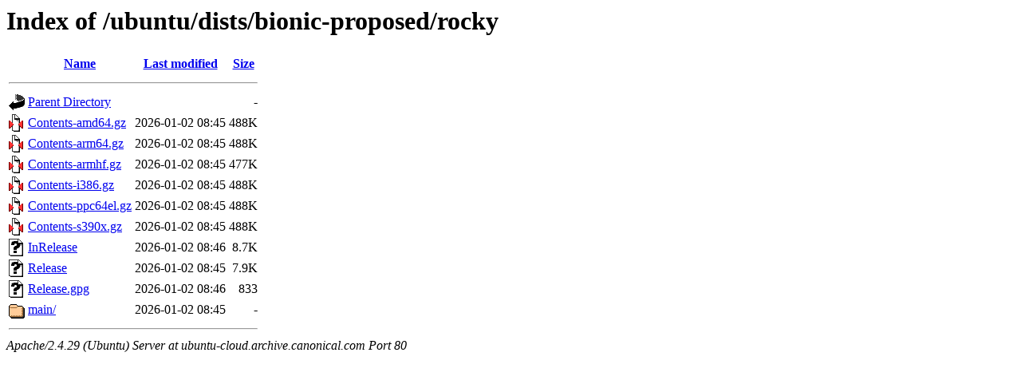

--- FILE ---
content_type: text/html;charset=UTF-8
request_url: http://ubuntu-cloud.archive.canonical.com/ubuntu/dists/bionic-proposed/rocky/
body_size: 628
content:
<!DOCTYPE HTML PUBLIC "-//W3C//DTD HTML 3.2 Final//EN">
<html>
 <head>
  <title>Index of /ubuntu/dists/bionic-proposed/rocky</title>
 </head>
 <body>
<h1>Index of /ubuntu/dists/bionic-proposed/rocky</h1>
  <table>
   <tr><th valign="top"><img src="/icons/blank.gif" alt="[ICO]"></th><th><a href="?C=N;O=D">Name</a></th><th><a href="?C=M;O=A">Last modified</a></th><th><a href="?C=S;O=A">Size</a></th></tr>
   <tr><th colspan="4"><hr></th></tr>
<tr><td valign="top"><img src="/icons/back.gif" alt="[PARENTDIR]"></td><td><a href="/ubuntu/dists/bionic-proposed/">Parent Directory</a></td><td>&nbsp;</td><td align="right">  - </td></tr>
<tr><td valign="top"><img src="/icons/compressed.gif" alt="[   ]"></td><td><a href="Contents-amd64.gz">Contents-amd64.gz</a></td><td align="right">2026-01-02 08:45  </td><td align="right">488K</td></tr>
<tr><td valign="top"><img src="/icons/compressed.gif" alt="[   ]"></td><td><a href="Contents-arm64.gz">Contents-arm64.gz</a></td><td align="right">2026-01-02 08:45  </td><td align="right">488K</td></tr>
<tr><td valign="top"><img src="/icons/compressed.gif" alt="[   ]"></td><td><a href="Contents-armhf.gz">Contents-armhf.gz</a></td><td align="right">2026-01-02 08:45  </td><td align="right">477K</td></tr>
<tr><td valign="top"><img src="/icons/compressed.gif" alt="[   ]"></td><td><a href="Contents-i386.gz">Contents-i386.gz</a></td><td align="right">2026-01-02 08:45  </td><td align="right">488K</td></tr>
<tr><td valign="top"><img src="/icons/compressed.gif" alt="[   ]"></td><td><a href="Contents-ppc64el.gz">Contents-ppc64el.gz</a></td><td align="right">2026-01-02 08:45  </td><td align="right">488K</td></tr>
<tr><td valign="top"><img src="/icons/compressed.gif" alt="[   ]"></td><td><a href="Contents-s390x.gz">Contents-s390x.gz</a></td><td align="right">2026-01-02 08:45  </td><td align="right">488K</td></tr>
<tr><td valign="top"><img src="/icons/unknown.gif" alt="[   ]"></td><td><a href="InRelease">InRelease</a></td><td align="right">2026-01-02 08:46  </td><td align="right">8.7K</td></tr>
<tr><td valign="top"><img src="/icons/unknown.gif" alt="[   ]"></td><td><a href="Release">Release</a></td><td align="right">2026-01-02 08:45  </td><td align="right">7.9K</td></tr>
<tr><td valign="top"><img src="/icons/unknown.gif" alt="[   ]"></td><td><a href="Release.gpg">Release.gpg</a></td><td align="right">2026-01-02 08:46  </td><td align="right">833 </td></tr>
<tr><td valign="top"><img src="/icons/folder.gif" alt="[DIR]"></td><td><a href="main/">main/</a></td><td align="right">2026-01-02 08:45  </td><td align="right">  - </td></tr>
   <tr><th colspan="4"><hr></th></tr>
</table>
<address>Apache/2.4.29 (Ubuntu) Server at ubuntu-cloud.archive.canonical.com Port 80</address>
</body></html>
